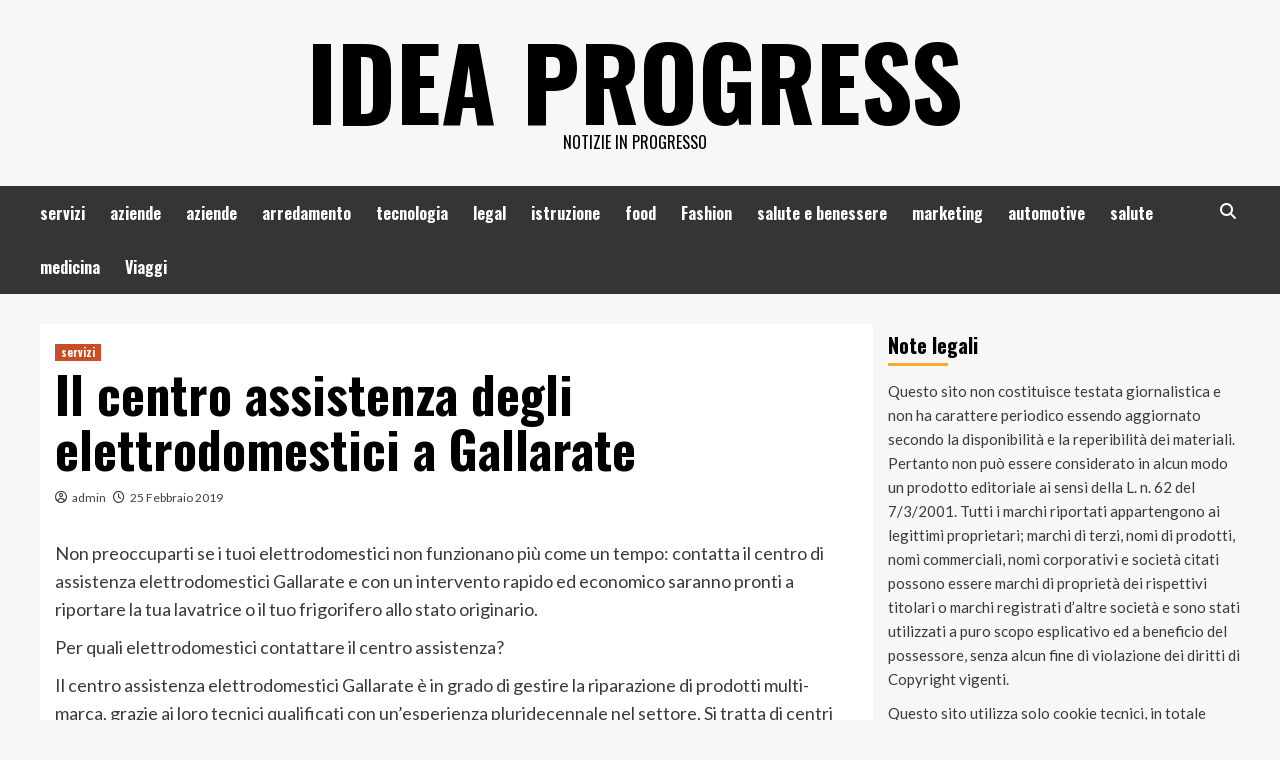

--- FILE ---
content_type: text/html; charset=UTF-8
request_url: https://www.ideaprogress.it/il-centro-assistenza-degli-elettrodomestici-a-gallarate/
body_size: 67717
content:
<!doctype html>
<html dir="ltr" lang="it-IT" prefix="og: https://ogp.me/ns#">
<head>
    <meta charset="UTF-8">
    <meta name="viewport" content="width=device-width, initial-scale=1">
    <link rel="profile" href="https://gmpg.org/xfn/11">

    <title>Il centro assistenza degli elettrodomestici a Gallarate - Idea Progress</title>

		<!-- All in One SEO 4.9.1.1 - aioseo.com -->
	<meta name="description" content="Non preoccuparti se i tuoi elettrodomestici non funzionano più come un tempo: contatta il centro di assistenza elettrodomestici Gallarate e con un intervento rapido ed economico saranno pronti a riportare la tua lavatrice o il tuo frigorifero allo stato originario. Per quali elettrodomestici contattare il centro assistenza? Il centro assistenza elettrodomestici Gallarate è in grado" />
	<meta name="robots" content="max-image-preview:large" />
	<meta name="author" content="admin"/>
	<link rel="canonical" href="https://www.ideaprogress.it/il-centro-assistenza-degli-elettrodomestici-a-gallarate/" />
	<meta name="generator" content="All in One SEO (AIOSEO) 4.9.1.1" />
		<meta property="og:locale" content="it_IT" />
		<meta property="og:site_name" content="Idea Progress - Notizie in progresso" />
		<meta property="og:type" content="article" />
		<meta property="og:title" content="Il centro assistenza degli elettrodomestici a Gallarate - Idea Progress" />
		<meta property="og:description" content="Non preoccuparti se i tuoi elettrodomestici non funzionano più come un tempo: contatta il centro di assistenza elettrodomestici Gallarate e con un intervento rapido ed economico saranno pronti a riportare la tua lavatrice o il tuo frigorifero allo stato originario. Per quali elettrodomestici contattare il centro assistenza? Il centro assistenza elettrodomestici Gallarate è in grado" />
		<meta property="og:url" content="https://www.ideaprogress.it/il-centro-assistenza-degli-elettrodomestici-a-gallarate/" />
		<meta property="article:published_time" content="2019-02-25T09:20:02+00:00" />
		<meta property="article:modified_time" content="2019-03-25T09:20:09+00:00" />
		<meta name="twitter:card" content="summary_large_image" />
		<meta name="twitter:title" content="Il centro assistenza degli elettrodomestici a Gallarate - Idea Progress" />
		<meta name="twitter:description" content="Non preoccuparti se i tuoi elettrodomestici non funzionano più come un tempo: contatta il centro di assistenza elettrodomestici Gallarate e con un intervento rapido ed economico saranno pronti a riportare la tua lavatrice o il tuo frigorifero allo stato originario. Per quali elettrodomestici contattare il centro assistenza? Il centro assistenza elettrodomestici Gallarate è in grado" />
		<script type="application/ld+json" class="aioseo-schema">
			{"@context":"https:\/\/schema.org","@graph":[{"@type":"BlogPosting","@id":"https:\/\/www.ideaprogress.it\/il-centro-assistenza-degli-elettrodomestici-a-gallarate\/#blogposting","name":"Il centro assistenza degli elettrodomestici a Gallarate - Idea Progress","headline":"Il centro assistenza degli elettrodomestici a Gallarate","author":{"@id":"https:\/\/www.ideaprogress.it\/author\/admin\/#author"},"publisher":{"@id":"https:\/\/www.ideaprogress.it\/#organization"},"datePublished":"2019-02-25T10:20:02+01:00","dateModified":"2019-03-25T10:20:09+01:00","inLanguage":"it-IT","mainEntityOfPage":{"@id":"https:\/\/www.ideaprogress.it\/il-centro-assistenza-degli-elettrodomestici-a-gallarate\/#webpage"},"isPartOf":{"@id":"https:\/\/www.ideaprogress.it\/il-centro-assistenza-degli-elettrodomestici-a-gallarate\/#webpage"},"articleSection":"servizi"},{"@type":"BreadcrumbList","@id":"https:\/\/www.ideaprogress.it\/il-centro-assistenza-degli-elettrodomestici-a-gallarate\/#breadcrumblist","itemListElement":[{"@type":"ListItem","@id":"https:\/\/www.ideaprogress.it#listItem","position":1,"name":"Home","item":"https:\/\/www.ideaprogress.it","nextItem":{"@type":"ListItem","@id":"https:\/\/www.ideaprogress.it\/category\/servizi\/#listItem","name":"servizi"}},{"@type":"ListItem","@id":"https:\/\/www.ideaprogress.it\/category\/servizi\/#listItem","position":2,"name":"servizi","item":"https:\/\/www.ideaprogress.it\/category\/servizi\/","nextItem":{"@type":"ListItem","@id":"https:\/\/www.ideaprogress.it\/il-centro-assistenza-degli-elettrodomestici-a-gallarate\/#listItem","name":"Il centro assistenza degli elettrodomestici a Gallarate"},"previousItem":{"@type":"ListItem","@id":"https:\/\/www.ideaprogress.it#listItem","name":"Home"}},{"@type":"ListItem","@id":"https:\/\/www.ideaprogress.it\/il-centro-assistenza-degli-elettrodomestici-a-gallarate\/#listItem","position":3,"name":"Il centro assistenza degli elettrodomestici a Gallarate","previousItem":{"@type":"ListItem","@id":"https:\/\/www.ideaprogress.it\/category\/servizi\/#listItem","name":"servizi"}}]},{"@type":"Organization","@id":"https:\/\/www.ideaprogress.it\/#organization","name":"Idea Progress","description":"Notizie in progresso","url":"https:\/\/www.ideaprogress.it\/"},{"@type":"Person","@id":"https:\/\/www.ideaprogress.it\/author\/admin\/#author","url":"https:\/\/www.ideaprogress.it\/author\/admin\/","name":"admin","image":{"@type":"ImageObject","@id":"https:\/\/www.ideaprogress.it\/il-centro-assistenza-degli-elettrodomestici-a-gallarate\/#authorImage","url":"https:\/\/secure.gravatar.com\/avatar\/7fcadb7d623bdc81895a6c2da4ebd7e6?s=96&d=mm&r=g","width":96,"height":96,"caption":"admin"}},{"@type":"WebPage","@id":"https:\/\/www.ideaprogress.it\/il-centro-assistenza-degli-elettrodomestici-a-gallarate\/#webpage","url":"https:\/\/www.ideaprogress.it\/il-centro-assistenza-degli-elettrodomestici-a-gallarate\/","name":"Il centro assistenza degli elettrodomestici a Gallarate - Idea Progress","description":"Non preoccuparti se i tuoi elettrodomestici non funzionano pi\u00f9 come un tempo: contatta il centro di assistenza elettrodomestici Gallarate e con un intervento rapido ed economico saranno pronti a riportare la tua lavatrice o il tuo frigorifero allo stato originario. Per quali elettrodomestici contattare il centro assistenza? Il centro assistenza elettrodomestici Gallarate \u00e8 in grado","inLanguage":"it-IT","isPartOf":{"@id":"https:\/\/www.ideaprogress.it\/#website"},"breadcrumb":{"@id":"https:\/\/www.ideaprogress.it\/il-centro-assistenza-degli-elettrodomestici-a-gallarate\/#breadcrumblist"},"author":{"@id":"https:\/\/www.ideaprogress.it\/author\/admin\/#author"},"creator":{"@id":"https:\/\/www.ideaprogress.it\/author\/admin\/#author"},"datePublished":"2019-02-25T10:20:02+01:00","dateModified":"2019-03-25T10:20:09+01:00"},{"@type":"WebSite","@id":"https:\/\/www.ideaprogress.it\/#website","url":"https:\/\/www.ideaprogress.it\/","name":"Idea Progress","description":"Notizie in progresso","inLanguage":"it-IT","publisher":{"@id":"https:\/\/www.ideaprogress.it\/#organization"}}]}
		</script>
		<!-- All in One SEO -->

<link rel='dns-prefetch' href='//fonts.googleapis.com' />
<link rel="alternate" type="application/rss+xml" title="Idea Progress &raquo; Feed" href="https://www.ideaprogress.it/feed/" />
<link rel="alternate" type="application/rss+xml" title="Idea Progress &raquo; Feed dei commenti" href="https://www.ideaprogress.it/comments/feed/" />
<script type="text/javascript">
/* <![CDATA[ */
window._wpemojiSettings = {"baseUrl":"https:\/\/s.w.org\/images\/core\/emoji\/14.0.0\/72x72\/","ext":".png","svgUrl":"https:\/\/s.w.org\/images\/core\/emoji\/14.0.0\/svg\/","svgExt":".svg","source":{"concatemoji":"https:\/\/www.ideaprogress.it\/wp-includes\/js\/wp-emoji-release.min.js?ver=6.4.7"}};
/*! This file is auto-generated */
!function(i,n){var o,s,e;function c(e){try{var t={supportTests:e,timestamp:(new Date).valueOf()};sessionStorage.setItem(o,JSON.stringify(t))}catch(e){}}function p(e,t,n){e.clearRect(0,0,e.canvas.width,e.canvas.height),e.fillText(t,0,0);var t=new Uint32Array(e.getImageData(0,0,e.canvas.width,e.canvas.height).data),r=(e.clearRect(0,0,e.canvas.width,e.canvas.height),e.fillText(n,0,0),new Uint32Array(e.getImageData(0,0,e.canvas.width,e.canvas.height).data));return t.every(function(e,t){return e===r[t]})}function u(e,t,n){switch(t){case"flag":return n(e,"\ud83c\udff3\ufe0f\u200d\u26a7\ufe0f","\ud83c\udff3\ufe0f\u200b\u26a7\ufe0f")?!1:!n(e,"\ud83c\uddfa\ud83c\uddf3","\ud83c\uddfa\u200b\ud83c\uddf3")&&!n(e,"\ud83c\udff4\udb40\udc67\udb40\udc62\udb40\udc65\udb40\udc6e\udb40\udc67\udb40\udc7f","\ud83c\udff4\u200b\udb40\udc67\u200b\udb40\udc62\u200b\udb40\udc65\u200b\udb40\udc6e\u200b\udb40\udc67\u200b\udb40\udc7f");case"emoji":return!n(e,"\ud83e\udef1\ud83c\udffb\u200d\ud83e\udef2\ud83c\udfff","\ud83e\udef1\ud83c\udffb\u200b\ud83e\udef2\ud83c\udfff")}return!1}function f(e,t,n){var r="undefined"!=typeof WorkerGlobalScope&&self instanceof WorkerGlobalScope?new OffscreenCanvas(300,150):i.createElement("canvas"),a=r.getContext("2d",{willReadFrequently:!0}),o=(a.textBaseline="top",a.font="600 32px Arial",{});return e.forEach(function(e){o[e]=t(a,e,n)}),o}function t(e){var t=i.createElement("script");t.src=e,t.defer=!0,i.head.appendChild(t)}"undefined"!=typeof Promise&&(o="wpEmojiSettingsSupports",s=["flag","emoji"],n.supports={everything:!0,everythingExceptFlag:!0},e=new Promise(function(e){i.addEventListener("DOMContentLoaded",e,{once:!0})}),new Promise(function(t){var n=function(){try{var e=JSON.parse(sessionStorage.getItem(o));if("object"==typeof e&&"number"==typeof e.timestamp&&(new Date).valueOf()<e.timestamp+604800&&"object"==typeof e.supportTests)return e.supportTests}catch(e){}return null}();if(!n){if("undefined"!=typeof Worker&&"undefined"!=typeof OffscreenCanvas&&"undefined"!=typeof URL&&URL.createObjectURL&&"undefined"!=typeof Blob)try{var e="postMessage("+f.toString()+"("+[JSON.stringify(s),u.toString(),p.toString()].join(",")+"));",r=new Blob([e],{type:"text/javascript"}),a=new Worker(URL.createObjectURL(r),{name:"wpTestEmojiSupports"});return void(a.onmessage=function(e){c(n=e.data),a.terminate(),t(n)})}catch(e){}c(n=f(s,u,p))}t(n)}).then(function(e){for(var t in e)n.supports[t]=e[t],n.supports.everything=n.supports.everything&&n.supports[t],"flag"!==t&&(n.supports.everythingExceptFlag=n.supports.everythingExceptFlag&&n.supports[t]);n.supports.everythingExceptFlag=n.supports.everythingExceptFlag&&!n.supports.flag,n.DOMReady=!1,n.readyCallback=function(){n.DOMReady=!0}}).then(function(){return e}).then(function(){var e;n.supports.everything||(n.readyCallback(),(e=n.source||{}).concatemoji?t(e.concatemoji):e.wpemoji&&e.twemoji&&(t(e.twemoji),t(e.wpemoji)))}))}((window,document),window._wpemojiSettings);
/* ]]> */
</script>
<style id='wp-emoji-styles-inline-css' type='text/css'>

	img.wp-smiley, img.emoji {
		display: inline !important;
		border: none !important;
		box-shadow: none !important;
		height: 1em !important;
		width: 1em !important;
		margin: 0 0.07em !important;
		vertical-align: -0.1em !important;
		background: none !important;
		padding: 0 !important;
	}
</style>
<link rel='stylesheet' id='wp-block-library-css' href='https://www.ideaprogress.it/wp-includes/css/dist/block-library/style.min.css?ver=6.4.7' type='text/css' media='all' />
<link rel='stylesheet' id='aioseo/css/src/vue/standalone/blocks/table-of-contents/global.scss-css' href='https://www.ideaprogress.it/wp-content/plugins/all-in-one-seo-pack/dist/Lite/assets/css/table-of-contents/global.e90f6d47.css?ver=4.9.1.1' type='text/css' media='all' />
<style id='classic-theme-styles-inline-css' type='text/css'>
/*! This file is auto-generated */
.wp-block-button__link{color:#fff;background-color:#32373c;border-radius:9999px;box-shadow:none;text-decoration:none;padding:calc(.667em + 2px) calc(1.333em + 2px);font-size:1.125em}.wp-block-file__button{background:#32373c;color:#fff;text-decoration:none}
</style>
<style id='global-styles-inline-css' type='text/css'>
body{--wp--preset--color--black: #000000;--wp--preset--color--cyan-bluish-gray: #abb8c3;--wp--preset--color--white: #ffffff;--wp--preset--color--pale-pink: #f78da7;--wp--preset--color--vivid-red: #cf2e2e;--wp--preset--color--luminous-vivid-orange: #ff6900;--wp--preset--color--luminous-vivid-amber: #fcb900;--wp--preset--color--light-green-cyan: #7bdcb5;--wp--preset--color--vivid-green-cyan: #00d084;--wp--preset--color--pale-cyan-blue: #8ed1fc;--wp--preset--color--vivid-cyan-blue: #0693e3;--wp--preset--color--vivid-purple: #9b51e0;--wp--preset--gradient--vivid-cyan-blue-to-vivid-purple: linear-gradient(135deg,rgba(6,147,227,1) 0%,rgb(155,81,224) 100%);--wp--preset--gradient--light-green-cyan-to-vivid-green-cyan: linear-gradient(135deg,rgb(122,220,180) 0%,rgb(0,208,130) 100%);--wp--preset--gradient--luminous-vivid-amber-to-luminous-vivid-orange: linear-gradient(135deg,rgba(252,185,0,1) 0%,rgba(255,105,0,1) 100%);--wp--preset--gradient--luminous-vivid-orange-to-vivid-red: linear-gradient(135deg,rgba(255,105,0,1) 0%,rgb(207,46,46) 100%);--wp--preset--gradient--very-light-gray-to-cyan-bluish-gray: linear-gradient(135deg,rgb(238,238,238) 0%,rgb(169,184,195) 100%);--wp--preset--gradient--cool-to-warm-spectrum: linear-gradient(135deg,rgb(74,234,220) 0%,rgb(151,120,209) 20%,rgb(207,42,186) 40%,rgb(238,44,130) 60%,rgb(251,105,98) 80%,rgb(254,248,76) 100%);--wp--preset--gradient--blush-light-purple: linear-gradient(135deg,rgb(255,206,236) 0%,rgb(152,150,240) 100%);--wp--preset--gradient--blush-bordeaux: linear-gradient(135deg,rgb(254,205,165) 0%,rgb(254,45,45) 50%,rgb(107,0,62) 100%);--wp--preset--gradient--luminous-dusk: linear-gradient(135deg,rgb(255,203,112) 0%,rgb(199,81,192) 50%,rgb(65,88,208) 100%);--wp--preset--gradient--pale-ocean: linear-gradient(135deg,rgb(255,245,203) 0%,rgb(182,227,212) 50%,rgb(51,167,181) 100%);--wp--preset--gradient--electric-grass: linear-gradient(135deg,rgb(202,248,128) 0%,rgb(113,206,126) 100%);--wp--preset--gradient--midnight: linear-gradient(135deg,rgb(2,3,129) 0%,rgb(40,116,252) 100%);--wp--preset--font-size--small: 13px;--wp--preset--font-size--medium: 20px;--wp--preset--font-size--large: 36px;--wp--preset--font-size--x-large: 42px;--wp--preset--spacing--20: 0.44rem;--wp--preset--spacing--30: 0.67rem;--wp--preset--spacing--40: 1rem;--wp--preset--spacing--50: 1.5rem;--wp--preset--spacing--60: 2.25rem;--wp--preset--spacing--70: 3.38rem;--wp--preset--spacing--80: 5.06rem;--wp--preset--shadow--natural: 6px 6px 9px rgba(0, 0, 0, 0.2);--wp--preset--shadow--deep: 12px 12px 50px rgba(0, 0, 0, 0.4);--wp--preset--shadow--sharp: 6px 6px 0px rgba(0, 0, 0, 0.2);--wp--preset--shadow--outlined: 6px 6px 0px -3px rgba(255, 255, 255, 1), 6px 6px rgba(0, 0, 0, 1);--wp--preset--shadow--crisp: 6px 6px 0px rgba(0, 0, 0, 1);}:where(.is-layout-flex){gap: 0.5em;}:where(.is-layout-grid){gap: 0.5em;}body .is-layout-flow > .alignleft{float: left;margin-inline-start: 0;margin-inline-end: 2em;}body .is-layout-flow > .alignright{float: right;margin-inline-start: 2em;margin-inline-end: 0;}body .is-layout-flow > .aligncenter{margin-left: auto !important;margin-right: auto !important;}body .is-layout-constrained > .alignleft{float: left;margin-inline-start: 0;margin-inline-end: 2em;}body .is-layout-constrained > .alignright{float: right;margin-inline-start: 2em;margin-inline-end: 0;}body .is-layout-constrained > .aligncenter{margin-left: auto !important;margin-right: auto !important;}body .is-layout-constrained > :where(:not(.alignleft):not(.alignright):not(.alignfull)){max-width: var(--wp--style--global--content-size);margin-left: auto !important;margin-right: auto !important;}body .is-layout-constrained > .alignwide{max-width: var(--wp--style--global--wide-size);}body .is-layout-flex{display: flex;}body .is-layout-flex{flex-wrap: wrap;align-items: center;}body .is-layout-flex > *{margin: 0;}body .is-layout-grid{display: grid;}body .is-layout-grid > *{margin: 0;}:where(.wp-block-columns.is-layout-flex){gap: 2em;}:where(.wp-block-columns.is-layout-grid){gap: 2em;}:where(.wp-block-post-template.is-layout-flex){gap: 1.25em;}:where(.wp-block-post-template.is-layout-grid){gap: 1.25em;}.has-black-color{color: var(--wp--preset--color--black) !important;}.has-cyan-bluish-gray-color{color: var(--wp--preset--color--cyan-bluish-gray) !important;}.has-white-color{color: var(--wp--preset--color--white) !important;}.has-pale-pink-color{color: var(--wp--preset--color--pale-pink) !important;}.has-vivid-red-color{color: var(--wp--preset--color--vivid-red) !important;}.has-luminous-vivid-orange-color{color: var(--wp--preset--color--luminous-vivid-orange) !important;}.has-luminous-vivid-amber-color{color: var(--wp--preset--color--luminous-vivid-amber) !important;}.has-light-green-cyan-color{color: var(--wp--preset--color--light-green-cyan) !important;}.has-vivid-green-cyan-color{color: var(--wp--preset--color--vivid-green-cyan) !important;}.has-pale-cyan-blue-color{color: var(--wp--preset--color--pale-cyan-blue) !important;}.has-vivid-cyan-blue-color{color: var(--wp--preset--color--vivid-cyan-blue) !important;}.has-vivid-purple-color{color: var(--wp--preset--color--vivid-purple) !important;}.has-black-background-color{background-color: var(--wp--preset--color--black) !important;}.has-cyan-bluish-gray-background-color{background-color: var(--wp--preset--color--cyan-bluish-gray) !important;}.has-white-background-color{background-color: var(--wp--preset--color--white) !important;}.has-pale-pink-background-color{background-color: var(--wp--preset--color--pale-pink) !important;}.has-vivid-red-background-color{background-color: var(--wp--preset--color--vivid-red) !important;}.has-luminous-vivid-orange-background-color{background-color: var(--wp--preset--color--luminous-vivid-orange) !important;}.has-luminous-vivid-amber-background-color{background-color: var(--wp--preset--color--luminous-vivid-amber) !important;}.has-light-green-cyan-background-color{background-color: var(--wp--preset--color--light-green-cyan) !important;}.has-vivid-green-cyan-background-color{background-color: var(--wp--preset--color--vivid-green-cyan) !important;}.has-pale-cyan-blue-background-color{background-color: var(--wp--preset--color--pale-cyan-blue) !important;}.has-vivid-cyan-blue-background-color{background-color: var(--wp--preset--color--vivid-cyan-blue) !important;}.has-vivid-purple-background-color{background-color: var(--wp--preset--color--vivid-purple) !important;}.has-black-border-color{border-color: var(--wp--preset--color--black) !important;}.has-cyan-bluish-gray-border-color{border-color: var(--wp--preset--color--cyan-bluish-gray) !important;}.has-white-border-color{border-color: var(--wp--preset--color--white) !important;}.has-pale-pink-border-color{border-color: var(--wp--preset--color--pale-pink) !important;}.has-vivid-red-border-color{border-color: var(--wp--preset--color--vivid-red) !important;}.has-luminous-vivid-orange-border-color{border-color: var(--wp--preset--color--luminous-vivid-orange) !important;}.has-luminous-vivid-amber-border-color{border-color: var(--wp--preset--color--luminous-vivid-amber) !important;}.has-light-green-cyan-border-color{border-color: var(--wp--preset--color--light-green-cyan) !important;}.has-vivid-green-cyan-border-color{border-color: var(--wp--preset--color--vivid-green-cyan) !important;}.has-pale-cyan-blue-border-color{border-color: var(--wp--preset--color--pale-cyan-blue) !important;}.has-vivid-cyan-blue-border-color{border-color: var(--wp--preset--color--vivid-cyan-blue) !important;}.has-vivid-purple-border-color{border-color: var(--wp--preset--color--vivid-purple) !important;}.has-vivid-cyan-blue-to-vivid-purple-gradient-background{background: var(--wp--preset--gradient--vivid-cyan-blue-to-vivid-purple) !important;}.has-light-green-cyan-to-vivid-green-cyan-gradient-background{background: var(--wp--preset--gradient--light-green-cyan-to-vivid-green-cyan) !important;}.has-luminous-vivid-amber-to-luminous-vivid-orange-gradient-background{background: var(--wp--preset--gradient--luminous-vivid-amber-to-luminous-vivid-orange) !important;}.has-luminous-vivid-orange-to-vivid-red-gradient-background{background: var(--wp--preset--gradient--luminous-vivid-orange-to-vivid-red) !important;}.has-very-light-gray-to-cyan-bluish-gray-gradient-background{background: var(--wp--preset--gradient--very-light-gray-to-cyan-bluish-gray) !important;}.has-cool-to-warm-spectrum-gradient-background{background: var(--wp--preset--gradient--cool-to-warm-spectrum) !important;}.has-blush-light-purple-gradient-background{background: var(--wp--preset--gradient--blush-light-purple) !important;}.has-blush-bordeaux-gradient-background{background: var(--wp--preset--gradient--blush-bordeaux) !important;}.has-luminous-dusk-gradient-background{background: var(--wp--preset--gradient--luminous-dusk) !important;}.has-pale-ocean-gradient-background{background: var(--wp--preset--gradient--pale-ocean) !important;}.has-electric-grass-gradient-background{background: var(--wp--preset--gradient--electric-grass) !important;}.has-midnight-gradient-background{background: var(--wp--preset--gradient--midnight) !important;}.has-small-font-size{font-size: var(--wp--preset--font-size--small) !important;}.has-medium-font-size{font-size: var(--wp--preset--font-size--medium) !important;}.has-large-font-size{font-size: var(--wp--preset--font-size--large) !important;}.has-x-large-font-size{font-size: var(--wp--preset--font-size--x-large) !important;}
.wp-block-navigation a:where(:not(.wp-element-button)){color: inherit;}
:where(.wp-block-post-template.is-layout-flex){gap: 1.25em;}:where(.wp-block-post-template.is-layout-grid){gap: 1.25em;}
:where(.wp-block-columns.is-layout-flex){gap: 2em;}:where(.wp-block-columns.is-layout-grid){gap: 2em;}
.wp-block-pullquote{font-size: 1.5em;line-height: 1.6;}
</style>
<link rel='stylesheet' id='cmplz-general-css' href='https://www.ideaprogress.it/wp-content/plugins/complianz-gdpr/assets/css/cookieblocker.min.css?ver=1765447326' type='text/css' media='all' />
<link rel='stylesheet' id='hardnews-google-fonts-css' href='https://fonts.googleapis.com/css?family=Oswald:300,400,700' type='text/css' media='all' />
<link rel='stylesheet' id='bootstrap-css' href='https://www.ideaprogress.it/wp-content/themes/covernews/assets/bootstrap/css/bootstrap.min.css?ver=6.4.7' type='text/css' media='all' />
<link rel='stylesheet' id='covernews-style-css' href='https://www.ideaprogress.it/wp-content/themes/covernews/style.css?ver=6.4.7' type='text/css' media='all' />
<link rel='stylesheet' id='hardnews-css' href='https://www.ideaprogress.it/wp-content/themes/hardnews/style.css?ver=2.0.0' type='text/css' media='all' />
<link rel='stylesheet' id='covernews-icons-css' href='https://www.ideaprogress.it/wp-content/themes/covernews/assets/covernews-icons/style.css?ver=6.4.7' type='text/css' media='all' />
<link rel='stylesheet' id='covernews-google-fonts-css' href='https://fonts.googleapis.com/css?family=Source%20Sans%20Pro:400,700|Lato:400,700&#038;subset=latin,latin-ext' type='text/css' media='all' />
<script type="text/javascript" src="https://www.ideaprogress.it/wp-includes/js/jquery/jquery.min.js?ver=3.7.1" id="jquery-core-js"></script>
<script type="text/javascript" src="https://www.ideaprogress.it/wp-includes/js/jquery/jquery-migrate.min.js?ver=3.4.1" id="jquery-migrate-js"></script>
<link rel="https://api.w.org/" href="https://www.ideaprogress.it/wp-json/" /><link rel="alternate" type="application/json" href="https://www.ideaprogress.it/wp-json/wp/v2/posts/172" /><link rel="EditURI" type="application/rsd+xml" title="RSD" href="https://www.ideaprogress.it/xmlrpc.php?rsd" />
<meta name="generator" content="WordPress 6.4.7" />
<link rel='shortlink' href='https://www.ideaprogress.it/?p=172' />
<link rel="alternate" type="application/json+oembed" href="https://www.ideaprogress.it/wp-json/oembed/1.0/embed?url=https%3A%2F%2Fwww.ideaprogress.it%2Fil-centro-assistenza-degli-elettrodomestici-a-gallarate%2F" />
<link rel="alternate" type="text/xml+oembed" href="https://www.ideaprogress.it/wp-json/oembed/1.0/embed?url=https%3A%2F%2Fwww.ideaprogress.it%2Fil-centro-assistenza-degli-elettrodomestici-a-gallarate%2F&#038;format=xml" />
        <style type="text/css">
                        .site-title a,
            .site-header .site-branding .site-title a:visited,
            .site-header .site-branding .site-title a:hover,
            .site-description {
                color: #000000;
            }

            .site-branding .site-title {
                font-size: 48px;
            }

            @media only screen and (max-width: 640px) {
                .header-layout-3 .site-header .site-branding .site-title,
                .site-branding .site-title {
                    font-size: 60px;

                }
              }   

           @media only screen and (max-width: 375px) {
               .header-layout-3 .site-header .site-branding .site-title,
               .site-branding .site-title {
                        font-size: 50px;

                    }
                }
                
                    @media (min-width: 768px){
            .elementor-default .elementor-section.elementor-section-full_width > .elementor-container,
            .elementor-page .elementor-section.elementor-section-full_width > .elementor-container,
            .elementor-default .elementor-section.elementor-section-boxed > .elementor-container,
            .elementor-page .elementor-section.elementor-section-boxed > .elementor-container {
                max-width: 730px;
            }
        }
        @media (min-width: 992px){
            .elementor-default .elementor-section.elementor-section-full_width > .elementor-container,
            .elementor-page .elementor-section.elementor-section-full_width > .elementor-container,
            .elementor-default .elementor-section.elementor-section-boxed > .elementor-container,
            .elementor-page .elementor-section.elementor-section-boxed > .elementor-container {
                max-width: 950px;
            }
        }
        @media only screen and (min-width: 1401px){
            .elementor-default .elementor-section.elementor-section-full_width > .elementor-container,
            .elementor-page .elementor-section.elementor-section-full_width > .elementor-container,
            .elementor-default .elementor-section.elementor-section-boxed > .elementor-container,
            .elementor-page .elementor-section.elementor-section-boxed > .elementor-container {
                max-width: 1180px;
            }
        }
        @media only screen and (min-width: 1200px) and (max-width: 1400px){
            .elementor-default .elementor-section.elementor-section-full_width > .elementor-container,
            .elementor-page .elementor-section.elementor-section-full_width > .elementor-container,
            .elementor-default .elementor-section.elementor-section-boxed > .elementor-container,
            .elementor-page .elementor-section.elementor-section-boxed > .elementor-container {
                max-width: 1160px;
            }
        }
        @media (min-width: 1680px){            
            .elementor-default .elementor-section.elementor-section-full_width > .elementor-container,
            .elementor-page .elementor-section.elementor-section-full_width > .elementor-container,
            .elementor-default .elementor-section.elementor-section-boxed > .elementor-container,
            .elementor-page .elementor-section.elementor-section-boxed > .elementor-container {
                max-width: 1580px;
            }
        }
        
        .align-content-left .elementor-section-stretched,
        .align-content-right .elementor-section-stretched {
            max-width: 100%;
            left: 0 !important;
        }


        </style>
        </head>

<body data-rsssl=1 class="post-template-default single single-post postid-172 single-format-standard wp-embed-responsive default-content-layout scrollup-sticky-header aft-sticky-header aft-sticky-sidebar default aft-main-banner-slider-editors-picks-trending single-content-mode-default header-image-default align-content-left aft-and">

    <div id="af-preloader">
        <div id="loader-wrapper">
            <div id="loader"></div>
        </div>
    </div>

<div id="page" class="site">
    <a class="skip-link screen-reader-text" href="#content">Vai al contenuto</a>

<div class="header-layout-3">
<header id="masthead" class="site-header">
        <div class="masthead-banner " data-background="">
        <div class="container">
            <div class="row">
                <div class="col-md-12">
                    <div class="site-branding">
                                                    <p class="site-title font-family-1">
                                <a href="https://www.ideaprogress.it/"
                                   rel="home">Idea Progress</a>
                            </p>
                        
                                                    <p class="site-description">Notizie in progresso</p>
                                            </div>
                </div>
                <div class="col-md-12">
                                    </div>
            </div>
        </div>
    </div>
    <nav id="site-navigation" class="main-navigation">
        <div class="container">
            <div class="row">
                <div class="kol-12">
                    <div class="navigation-container">



                        <span class="toggle-menu" aria-controls="primary-menu" aria-expanded="false">
                                <span class="screen-reader-text">Menu principale</span>
                                 <i class="ham"></i>
                        </span>
                        <span class="af-mobile-site-title-wrap">
                                                        <p class="site-title font-family-1">
                                <a href="https://www.ideaprogress.it/"
                                   rel="home">Idea Progress</a>
                            </p>
                        </span>
                        <div class="menu main-menu"><ul id="primary-menu" class="menu"><li id="menu-item-70" class="menu-item menu-item-type-taxonomy menu-item-object-category current-post-ancestor current-menu-parent current-post-parent menu-item-70"><a href="https://www.ideaprogress.it/category/servizi/">servizi</a></li>
<li id="menu-item-71" class="menu-item menu-item-type-taxonomy menu-item-object-category menu-item-71"><a href="https://www.ideaprogress.it/category/aziende/">aziende</a></li>
<li id="menu-item-72" class="menu-item menu-item-type-taxonomy menu-item-object-category menu-item-72"><a href="https://www.ideaprogress.it/category/aziende/">aziende</a></li>
<li id="menu-item-73" class="menu-item menu-item-type-taxonomy menu-item-object-category menu-item-73"><a href="https://www.ideaprogress.it/category/arredamento/">arredamento</a></li>
<li id="menu-item-74" class="menu-item menu-item-type-taxonomy menu-item-object-category menu-item-74"><a href="https://www.ideaprogress.it/category/tecnologia/">tecnologia</a></li>
<li id="menu-item-75" class="menu-item menu-item-type-taxonomy menu-item-object-category menu-item-75"><a href="https://www.ideaprogress.it/category/legalita/">legal</a></li>
<li id="menu-item-76" class="menu-item menu-item-type-taxonomy menu-item-object-category menu-item-76"><a href="https://www.ideaprogress.it/category/istruzione/">istruzione</a></li>
<li id="menu-item-77" class="menu-item menu-item-type-taxonomy menu-item-object-category menu-item-77"><a href="https://www.ideaprogress.it/category/food/">food</a></li>
<li id="menu-item-78" class="menu-item menu-item-type-custom menu-item-object-custom menu-item-78"><a href="#">Fashion</a></li>
<li id="menu-item-501" class="menu-item menu-item-type-taxonomy menu-item-object-category menu-item-501"><a href="https://www.ideaprogress.it/category/salute-e-benessere/">salute e benessere</a></li>
<li id="menu-item-502" class="menu-item menu-item-type-taxonomy menu-item-object-category menu-item-502"><a href="https://www.ideaprogress.it/category/marketing/">marketing</a></li>
<li id="menu-item-503" class="menu-item menu-item-type-taxonomy menu-item-object-category menu-item-503"><a href="https://www.ideaprogress.it/category/automotive/">automotive</a></li>
<li id="menu-item-504" class="menu-item menu-item-type-taxonomy menu-item-object-category menu-item-504"><a href="https://www.ideaprogress.it/category/salute/">salute</a></li>
<li id="menu-item-505" class="menu-item menu-item-type-taxonomy menu-item-object-category menu-item-505"><a href="https://www.ideaprogress.it/category/medicina/">medicina</a></li>
<li id="menu-item-578" class="menu-item menu-item-type-taxonomy menu-item-object-category menu-item-578"><a href="https://www.ideaprogress.it/category/viaggi/">Viaggi</a></li>
</ul></div>
                        <div class="cart-search">

                            <div class="af-search-wrap">
                                <div class="search-overlay">
                                    <a href="#" title="Search" class="search-icon">
                                        <i class="fa fa-search"></i>
                                    </a>
                                    <div class="af-search-form">
                                        <form role="search" method="get" class="search-form" action="https://www.ideaprogress.it/">
				<label>
					<span class="screen-reader-text">Ricerca per:</span>
					<input type="search" class="search-field" placeholder="Cerca &hellip;" value="" name="s" />
				</label>
				<input type="submit" class="search-submit" value="Cerca" />
			</form>                                    </div>
                                </div>
                            </div>
                        </div>


                    </div>
                </div>
            </div>
        </div>
    </nav>
</header>


</div>



    <div id="content" class="container">
        <div class="section-block-upper row">
                <div id="primary" class="content-area">
                    <main id="main" class="site-main">

                                                    <article id="post-172" class="af-single-article post-172 post type-post status-publish format-standard hentry category-servizi">
                                <div class="entry-content-wrap">
                                    <header class="entry-header">

    <div class="header-details-wrapper">
        <div class="entry-header-details">
                            <div class="figure-categories figure-categories-bg">
                                        <ul class="cat-links"><li class="meta-category">
                             <a class="covernews-categories category-color-1" href="https://www.ideaprogress.it/category/servizi/" alt="View all posts in servizi"> 
                                 servizi
                             </a>
                        </li></ul>                </div>
                        <h1 class="entry-title">Il centro assistenza degli elettrodomestici a Gallarate</h1>
            
                
        <span class="author-links">
           
                            
                <span class="item-metadata posts-author">
                <i class="far fa-user-circle"></i>
                                <a href="https://www.ideaprogress.it/author/admin/">
                    admin                </a>
                       </span>
                         <span class="item-metadata posts-date">
    <i class="far fa-clock"></i>
    <a href="https://www.ideaprogress.it/2019/02/"> 
        25 Febbraio 2019        </a>
</span>
                </span>
                        

                    </div>
    </div>

        <div class="aft-post-thumbnail-wrapper">    
            </div>
    </header><!-- .entry-header -->                                    

    <div class="entry-content">
        <p>Non preoccuparti se i tuoi elettrodomestici non funzionano più come un tempo: contatta il centro di assistenza elettrodomestici Gallarate e con un intervento rapido ed economico saranno pronti a riportare la tua lavatrice o il tuo frigorifero allo stato originario.</p>
<p>Per quali elettrodomestici contattare il centro assistenza?</p>
<p>Il centro assistenza elettrodomestici Gallarate è in grado di gestire la riparazione di prodotti multi-marca, grazie ai loro tecnici qualificati con un’esperienza pluridecennale nel settore. Si tratta di centri autorizzati e convenzionati con le migliori aziende sul mercato, come Hotpoint Ariston, Indesit, Whirpool, Ignis, Scholtes, Bauknecht e Kitchenaid; ed ovviamente sono in grado di poter gestire anche la riparazione di prodotti di brand minori. Avrete a disposizione un servizio personalizzato per l’assistenza, la vendita e la manutenzione per frigoriferi, lavastoviglie, lavatrici, asciugatrici, forni, piani cottura, microonde, cappe, condizionatori, e dei piccoli elettrodomestici per la cucina e per la casa, anche fuori garanzia.</p>
<p>Come si svolgono gli interventi del centro <a href="http://www.assistenza-elettrodomestici-varese.com/riparazione-assistenza-elettrodomestici-gallarate/">assistenza elettrodomestici Gallarate</a>?</p>
<p>L’intervento può essere facilmente programmato contattando l’assistenza telefonicamente, o compilando il format apposito nel sito aziendale. Con un ottimo rapporto qualità/prezzo, gli interventi di riparazione avverranno nel minor tempo possibile, con l’arrivo di un tecnico in giornata al proprio domicilio. Grazie alla tecnologia, la azienda è accessoriata con vetture e materiali all’avanguardia che permettono ai tecnici di operare direttamente in loco, in modo che il cliente possa stare comodamente a casa durante l’operazione di assistenza. Solo in alcuni casi, ci sarà bisogno di un sopralluogo iniziale per valutare se è il caso di effettuare la prima uscita dell’elettrodomestico.</p>
<p>&nbsp;</p>
<p>Affidate sempre i vostri elettrodomestici a ditte specializzate, che possano garantirvi interventi efficaci, in grado di preservare i vostri prodotti per la casa, e di assicurane la durata nel tempo. Il centro di assistenza e manutenzione ed elettrodomestici è a vostra completa disposizione per ogni informazione.</p>
                    <div class="post-item-metadata entry-meta">
                            </div>
               
        
	<nav class="navigation post-navigation" aria-label="Continue Reading">
		<h2 class="screen-reader-text">Continue Reading</h2>
		<div class="nav-links"><div class="nav-previous"><a href="https://www.ideaprogress.it/ipertech-il-configuratore-offerte-ideale/" rel="prev"><span class="em-post-navigation">Previous</span> Ipertech: il configuratore offerte ideale</a></div><div class="nav-next"><a href="https://www.ideaprogress.it/chiusi-fuori-di-casa-rivolgetevi-ad-un-fabbro/" rel="next"><span class="em-post-navigation">Next</span> Chiusi fuori di casa? Rivolgetevi ad un fabbro</a></div></div>
	</nav>            </div><!-- .entry-content -->


                                </div>
                                
<div class="promotionspace enable-promotionspace">
    <div class="em-reated-posts  col-ten">
        <div class="row">
                                <h3 class="related-title">
                        More Stories                    </h3>
                                <div class="row">
                                            <div class="col-sm-4 latest-posts-grid" data-mh="latest-posts-grid">
                            <div class="spotlight-post">
                                <figure class="categorised-article inside-img">
                                    <div class="categorised-article-wrapper">
                                        <div class="data-bg-hover data-bg-categorised read-bg-img">
                                            <a href="https://www.ideaprogress.it/escargo-innovazione-e-qualita-nel-servizio-di-car-wrapping/">
                                                <img width="300" height="200" src="https://www.ideaprogress.it/wp-content/uploads/2025/12/2149593856-300x200.jpg" class="attachment-medium size-medium wp-post-image" alt="" decoding="async" srcset="https://www.ideaprogress.it/wp-content/uploads/2025/12/2149593856-300x200.jpg 300w, https://www.ideaprogress.it/wp-content/uploads/2025/12/2149593856-768x512.jpg 768w, https://www.ideaprogress.it/wp-content/uploads/2025/12/2149593856.jpg 1000w" sizes="(max-width: 300px) 100vw, 300px" />                                            </a>
                                        </div>
                                    </div>
                                                                        <div class="figure-categories figure-categories-bg">

                                        <ul class="cat-links"><li class="meta-category">
                             <a class="covernews-categories category-color-1" href="https://www.ideaprogress.it/category/servizi/" alt="View all posts in servizi"> 
                                 servizi
                             </a>
                        </li></ul>                                    </div>
                                </figure>

                                <figcaption>

                                    <h3 class="article-title article-title-1">
                                        <a href="https://www.ideaprogress.it/escargo-innovazione-e-qualita-nel-servizio-di-car-wrapping/">
                                            Escargo: Innovazione e Qualità nel Servizio di Car Wrapping                                        </a>
                                    </h3>
                                    <div class="grid-item-metadata">
                                        
        <span class="author-links">
           
                            
                <span class="item-metadata posts-author">
                <i class="far fa-user-circle"></i>
                                <a href="https://www.ideaprogress.it/author/admin/">
                    admin                </a>
                       </span>
                         <span class="item-metadata posts-date">
    <i class="far fa-clock"></i>
    <a href="https://www.ideaprogress.it/2025/12/"> 
        19 Dicembre 2025        </a>
</span>
                </span>
                                            </div>
                                </figcaption>
                            </div>
                        </div>
                                            <div class="col-sm-4 latest-posts-grid" data-mh="latest-posts-grid">
                            <div class="spotlight-post">
                                <figure class="categorised-article inside-img">
                                    <div class="categorised-article-wrapper">
                                        <div class="data-bg-hover data-bg-categorised read-bg-img">
                                            <a href="https://www.ideaprogress.it/trasporti-per-lindustria-siderurgica-efficienza-e-sicurezza-garantite-da-professionisti-del-settore/">
                                                                                            </a>
                                        </div>
                                    </div>
                                                                        <div class="figure-categories figure-categories-bg">

                                        <ul class="cat-links"><li class="meta-category">
                             <a class="covernews-categories category-color-1" href="https://www.ideaprogress.it/category/servizi/" alt="View all posts in servizi"> 
                                 servizi
                             </a>
                        </li></ul>                                    </div>
                                </figure>

                                <figcaption>

                                    <h3 class="article-title article-title-1">
                                        <a href="https://www.ideaprogress.it/trasporti-per-lindustria-siderurgica-efficienza-e-sicurezza-garantite-da-professionisti-del-settore/">
                                            Trasporti per l’industria siderurgica: efficienza e sicurezza garantite da professionisti del settore                                        </a>
                                    </h3>
                                    <div class="grid-item-metadata">
                                        
        <span class="author-links">
           
                            
                <span class="item-metadata posts-author">
                <i class="far fa-user-circle"></i>
                                <a href="https://www.ideaprogress.it/author/editor/">
                    editor                </a>
                       </span>
                         <span class="item-metadata posts-date">
    <i class="far fa-clock"></i>
    <a href="https://www.ideaprogress.it/2025/10/"> 
        24 Ottobre 2025        </a>
</span>
                </span>
                                            </div>
                                </figcaption>
                            </div>
                        </div>
                                            <div class="col-sm-4 latest-posts-grid" data-mh="latest-posts-grid">
                            <div class="spotlight-post">
                                <figure class="categorised-article inside-img">
                                    <div class="categorised-article-wrapper">
                                        <div class="data-bg-hover data-bg-categorised read-bg-img">
                                            <a href="https://www.ideaprogress.it/superfici-perfette-perche-affidarsi-a-professionisti-per-lelettrolucidatura/">
                                                                                            </a>
                                        </div>
                                    </div>
                                                                        <div class="figure-categories figure-categories-bg">

                                        <ul class="cat-links"><li class="meta-category">
                             <a class="covernews-categories category-color-1" href="https://www.ideaprogress.it/category/servizi/" alt="View all posts in servizi"> 
                                 servizi
                             </a>
                        </li></ul>                                    </div>
                                </figure>

                                <figcaption>

                                    <h3 class="article-title article-title-1">
                                        <a href="https://www.ideaprogress.it/superfici-perfette-perche-affidarsi-a-professionisti-per-lelettrolucidatura/">
                                            Superfici Perfette: perché affidarsi a professionisti per l’elettrolucidatura                                        </a>
                                    </h3>
                                    <div class="grid-item-metadata">
                                        
        <span class="author-links">
           
                            
                <span class="item-metadata posts-author">
                <i class="far fa-user-circle"></i>
                                <a href="https://www.ideaprogress.it/author/editor/">
                    editor                </a>
                       </span>
                         <span class="item-metadata posts-date">
    <i class="far fa-clock"></i>
    <a href="https://www.ideaprogress.it/2025/09/"> 
        26 Settembre 2025        </a>
</span>
                </span>
                                            </div>
                                </figcaption>
                            </div>
                        </div>
                                    </div>
            
        </div>
    </div>
</div>
                                                            </article>
                        
                    </main><!-- #main -->
                </div><!-- #primary -->
                                <aside id="secondary" class="widget-area sidebar-sticky-top">
	<div id="text-2" class="widget covernews-widget widget_text"><h2 class="widget-title widget-title-1"><span>Note legali</span></h2>			<div class="textwidget"><p>Questo sito non costituisce testata giornalistica e non ha carattere periodico essendo aggiornato secondo la disponibilità e la reperibilità dei materiali. Pertanto non può essere considerato in alcun modo un prodotto editoriale ai sensi della L. n. 62 del 7/3/2001. Tutti i marchi riportati appartengono ai legittimi proprietari; marchi di terzi, nomi di prodotti, nomi commerciali, nomi corporativi e società citati possono essere marchi di proprietà dei rispettivi titolari o marchi registrati d’altre società e sono stati utilizzati a puro scopo esplicativo ed a beneficio del possessore, senza alcun fine di violazione dei diritti di Copyright vigenti.</p>
<p>Questo sito utilizza solo cookie tecnici, in totale rispetto della normativa europea. Maggiori dettagli alla pagina: <a href="https://www.ideaprogress.it/privacy">PRIVACY</a></p>
</div>
		</div></aside><!-- #secondary -->
            </div>


</div>

<div class="af-main-banner-latest-posts grid-layout">
    <div class="container">
        <div class="row">
        <div class="widget-title-section">
                                    <h4 class="widget-title header-after1">
                        <span class="header-after">                            
                            You may have missed                            </span>
                    </h4>
                
        </div>
            <div class="row">
                                <div class="col-sm-15 latest-posts-grid" data-mh="latest-posts-grid">
                        <div class="spotlight-post">
                            <figure class="categorised-article inside-img">
                                <div class="categorised-article-wrapper">
                                    <div class="data-bg-hover data-bg-categorised read-bg-img">
                                        <a href="https://www.ideaprogress.it/parodontologia-roma-cura-delle-gengive-e-sorriso-sano/">
                                            <img width="300" height="164" src="https://www.ideaprogress.it/wp-content/uploads/2026/01/featured-image-1768693578745-300x164.png" class="attachment-medium size-medium wp-post-image" alt="" decoding="async" loading="lazy" srcset="https://www.ideaprogress.it/wp-content/uploads/2026/01/featured-image-1768693578745-300x164.png 300w, https://www.ideaprogress.it/wp-content/uploads/2026/01/featured-image-1768693578745-1024x559.png 1024w, https://www.ideaprogress.it/wp-content/uploads/2026/01/featured-image-1768693578745-768x419.png 768w, https://www.ideaprogress.it/wp-content/uploads/2026/01/featured-image-1768693578745.png 1408w" sizes="(max-width: 300px) 100vw, 300px" />                                        </a>
                                    </div>
                                </div>
                                                                <div class="figure-categories figure-categories-bg">

                                    <ul class="cat-links"><li class="meta-category">
                             <a class="covernews-categories category-color-1" href="https://www.ideaprogress.it/category/lifestyle/" alt="View all posts in lifestyle"> 
                                 lifestyle
                             </a>
                        </li></ul>                                </div>
                            </figure>

                            <figcaption>

                                <h3 class="article-title article-title-1">
                                    <a href="https://www.ideaprogress.it/parodontologia-roma-cura-delle-gengive-e-sorriso-sano/">
                                        Parodontologia Roma: cura delle gengive e sorriso sano                                    </a>
                                </h3>
                                <div class="grid-item-metadata">
                                    
        <span class="author-links">
           
                            
                <span class="item-metadata posts-author">
                <i class="far fa-user-circle"></i>
                                <a href="https://www.ideaprogress.it/author/admin/">
                    admin                </a>
                       </span>
                         <span class="item-metadata posts-date">
    <i class="far fa-clock"></i>
    <a href="https://www.ideaprogress.it/2026/01/"> 
        18 Gennaio 2026        </a>
</span>
                </span>
                                        </div>
                            </figcaption>
                        </div>
                    </div>
                                    <div class="col-sm-15 latest-posts-grid" data-mh="latest-posts-grid">
                        <div class="spotlight-post">
                            <figure class="categorised-article inside-img">
                                <div class="categorised-article-wrapper">
                                    <div class="data-bg-hover data-bg-categorised read-bg-img">
                                        <a href="https://www.ideaprogress.it/maschera-veneziana-donna-guida-alla-scelta-artigianale/">
                                            <img width="300" height="164" src="https://www.ideaprogress.it/wp-content/uploads/2026/01/featured-image-1768518906950-300x164.png" class="attachment-medium size-medium wp-post-image" alt="" decoding="async" loading="lazy" srcset="https://www.ideaprogress.it/wp-content/uploads/2026/01/featured-image-1768518906950-300x164.png 300w, https://www.ideaprogress.it/wp-content/uploads/2026/01/featured-image-1768518906950-1024x559.png 1024w, https://www.ideaprogress.it/wp-content/uploads/2026/01/featured-image-1768518906950-768x419.png 768w, https://www.ideaprogress.it/wp-content/uploads/2026/01/featured-image-1768518906950.png 1408w" sizes="(max-width: 300px) 100vw, 300px" />                                        </a>
                                    </div>
                                </div>
                                                                <div class="figure-categories figure-categories-bg">

                                    <ul class="cat-links"><li class="meta-category">
                             <a class="covernews-categories category-color-1" href="https://www.ideaprogress.it/category/lifestyle/" alt="View all posts in lifestyle"> 
                                 lifestyle
                             </a>
                        </li></ul>                                </div>
                            </figure>

                            <figcaption>

                                <h3 class="article-title article-title-1">
                                    <a href="https://www.ideaprogress.it/maschera-veneziana-donna-guida-alla-scelta-artigianale/">
                                        Maschera veneziana donna: guida alla scelta artigianale                                    </a>
                                </h3>
                                <div class="grid-item-metadata">
                                    
        <span class="author-links">
           
                            
                <span class="item-metadata posts-author">
                <i class="far fa-user-circle"></i>
                                <a href="https://www.ideaprogress.it/author/admin/">
                    admin                </a>
                       </span>
                         <span class="item-metadata posts-date">
    <i class="far fa-clock"></i>
    <a href="https://www.ideaprogress.it/2026/01/"> 
        16 Gennaio 2026        </a>
</span>
                </span>
                                        </div>
                            </figcaption>
                        </div>
                    </div>
                                    <div class="col-sm-15 latest-posts-grid" data-mh="latest-posts-grid">
                        <div class="spotlight-post">
                            <figure class="categorised-article inside-img">
                                <div class="categorised-article-wrapper">
                                    <div class="data-bg-hover data-bg-categorised read-bg-img">
                                        <a href="https://www.ideaprogress.it/escargo-innovazione-e-qualita-nel-servizio-di-car-wrapping/">
                                            <img width="300" height="200" src="https://www.ideaprogress.it/wp-content/uploads/2025/12/2149593856-300x200.jpg" class="attachment-medium size-medium wp-post-image" alt="" decoding="async" loading="lazy" srcset="https://www.ideaprogress.it/wp-content/uploads/2025/12/2149593856-300x200.jpg 300w, https://www.ideaprogress.it/wp-content/uploads/2025/12/2149593856-768x512.jpg 768w, https://www.ideaprogress.it/wp-content/uploads/2025/12/2149593856.jpg 1000w" sizes="(max-width: 300px) 100vw, 300px" />                                        </a>
                                    </div>
                                </div>
                                                                <div class="figure-categories figure-categories-bg">

                                    <ul class="cat-links"><li class="meta-category">
                             <a class="covernews-categories category-color-1" href="https://www.ideaprogress.it/category/servizi/" alt="View all posts in servizi"> 
                                 servizi
                             </a>
                        </li></ul>                                </div>
                            </figure>

                            <figcaption>

                                <h3 class="article-title article-title-1">
                                    <a href="https://www.ideaprogress.it/escargo-innovazione-e-qualita-nel-servizio-di-car-wrapping/">
                                        Escargo: Innovazione e Qualità nel Servizio di Car Wrapping                                    </a>
                                </h3>
                                <div class="grid-item-metadata">
                                    
        <span class="author-links">
           
                            
                <span class="item-metadata posts-author">
                <i class="far fa-user-circle"></i>
                                <a href="https://www.ideaprogress.it/author/admin/">
                    admin                </a>
                       </span>
                         <span class="item-metadata posts-date">
    <i class="far fa-clock"></i>
    <a href="https://www.ideaprogress.it/2025/12/"> 
        19 Dicembre 2025        </a>
</span>
                </span>
                                        </div>
                            </figcaption>
                        </div>
                    </div>
                                    <div class="col-sm-15 latest-posts-grid" data-mh="latest-posts-grid">
                        <div class="spotlight-post">
                            <figure class="categorised-article inside-img">
                                <div class="categorised-article-wrapper">
                                    <div class="data-bg-hover data-bg-categorised read-bg-img">
                                        <a href="https://www.ideaprogress.it/trekking-monte-kenya-perche-affidarsi-a-un-professionista-e-i-motivi-per-scegliere-questa-meta/">
                                            <img width="300" height="200" src="https://www.ideaprogress.it/wp-content/uploads/2025/12/2148106710-300x200.jpg" class="attachment-medium size-medium wp-post-image" alt="" decoding="async" loading="lazy" srcset="https://www.ideaprogress.it/wp-content/uploads/2025/12/2148106710-300x200.jpg 300w, https://www.ideaprogress.it/wp-content/uploads/2025/12/2148106710-768x512.jpg 768w, https://www.ideaprogress.it/wp-content/uploads/2025/12/2148106710.jpg 1000w" sizes="(max-width: 300px) 100vw, 300px" />                                        </a>
                                    </div>
                                </div>
                                                                <div class="figure-categories figure-categories-bg">

                                    <ul class="cat-links"><li class="meta-category">
                             <a class="covernews-categories category-color-1" href="https://www.ideaprogress.it/category/travel/" alt="View all posts in travel"> 
                                 travel
                             </a>
                        </li><li class="meta-category">
                             <a class="covernews-categories category-color-1" href="https://www.ideaprogress.it/category/viaggi/" alt="View all posts in Viaggi"> 
                                 Viaggi
                             </a>
                        </li></ul>                                </div>
                            </figure>

                            <figcaption>

                                <h3 class="article-title article-title-1">
                                    <a href="https://www.ideaprogress.it/trekking-monte-kenya-perche-affidarsi-a-un-professionista-e-i-motivi-per-scegliere-questa-meta/">
                                        Trekking Monte Kenya: perché affidarsi a un professionista e i motivi per scegliere questa meta                                    </a>
                                </h3>
                                <div class="grid-item-metadata">
                                    
        <span class="author-links">
           
                            
                <span class="item-metadata posts-author">
                <i class="far fa-user-circle"></i>
                                <a href="https://www.ideaprogress.it/author/editor/">
                    editor                </a>
                       </span>
                         <span class="item-metadata posts-date">
    <i class="far fa-clock"></i>
    <a href="https://www.ideaprogress.it/2025/12/"> 
        10 Dicembre 2025        </a>
</span>
                </span>
                                        </div>
                            </figcaption>
                        </div>
                    </div>
                                    <div class="col-sm-15 latest-posts-grid" data-mh="latest-posts-grid">
                        <div class="spotlight-post">
                            <figure class="categorised-article inside-img">
                                <div class="categorised-article-wrapper">
                                    <div class="data-bg-hover data-bg-categorised read-bg-img">
                                        <a href="https://www.ideaprogress.it/etichette-adesive-in-rotolo-personalizzazione-e-varieta-per-ogni-esigenza/">
                                            <img width="300" height="234" src="https://www.ideaprogress.it/wp-content/uploads/2025/12/2148726703-300x234.jpg" class="attachment-medium size-medium wp-post-image" alt="" decoding="async" loading="lazy" srcset="https://www.ideaprogress.it/wp-content/uploads/2025/12/2148726703-300x234.jpg 300w, https://www.ideaprogress.it/wp-content/uploads/2025/12/2148726703-768x600.jpg 768w, https://www.ideaprogress.it/wp-content/uploads/2025/12/2148726703.jpg 1000w" sizes="(max-width: 300px) 100vw, 300px" />                                        </a>
                                    </div>
                                </div>
                                                                <div class="figure-categories figure-categories-bg">

                                    <ul class="cat-links"><li class="meta-category">
                             <a class="covernews-categories category-color-1" href="https://www.ideaprogress.it/category/servizi-per-le-aziende/" alt="View all posts in servizi per le aziende"> 
                                 servizi per le aziende
                             </a>
                        </li></ul>                                </div>
                            </figure>

                            <figcaption>

                                <h3 class="article-title article-title-1">
                                    <a href="https://www.ideaprogress.it/etichette-adesive-in-rotolo-personalizzazione-e-varieta-per-ogni-esigenza/">
                                        Etichette Adesive in Rotolo: Personalizzazione e Varietà per ogni Esigenza                                    </a>
                                </h3>
                                <div class="grid-item-metadata">
                                    
        <span class="author-links">
           
                            
                <span class="item-metadata posts-author">
                <i class="far fa-user-circle"></i>
                                <a href="https://www.ideaprogress.it/author/admin/">
                    admin                </a>
                       </span>
                         <span class="item-metadata posts-date">
    <i class="far fa-clock"></i>
    <a href="https://www.ideaprogress.it/2025/12/"> 
        2 Dicembre 2025        </a>
</span>
                </span>
                                        </div>
                            </figcaption>
                        </div>
                    </div>
                                    </div>
        </div>
    </div>
</div>

<footer class="site-footer">
        
                <div class="site-info">
        <div class="container">
            <div class="row">
                <div class="col-sm-12">
                                                                Copyright &copy; All rights reserved.                                                                                    <span class="sep"> | </span>
                        <a href="https://afthemes.com/products/covernews/">CoverNews</a> by AF themes.                                    </div>
            </div>
        </div>
    </div>
</footer>
</div>
<a id="scroll-up" class="secondary-color">
    <i class="fa fa-angle-up"></i>
</a>
<script type="module"  src="https://www.ideaprogress.it/wp-content/plugins/all-in-one-seo-pack/dist/Lite/assets/table-of-contents.95d0dfce.js?ver=4.9.1.1" id="aioseo/js/src/vue/standalone/blocks/table-of-contents/frontend.js-js"></script>
<script type="text/javascript" src="https://www.ideaprogress.it/wp-content/themes/covernews/js/navigation.js?ver=2.0.0" id="covernews-navigation-js"></script>
<script type="text/javascript" src="https://www.ideaprogress.it/wp-content/themes/covernews/js/skip-link-focus-fix.js?ver=2.0.0" id="covernews-skip-link-focus-fix-js"></script>
<script type="text/javascript" src="https://www.ideaprogress.it/wp-content/themes/covernews/assets/jquery-match-height/jquery.matchHeight.min.js?ver=2.0.0" id="matchheight-js"></script>
<script type="text/javascript" src="https://www.ideaprogress.it/wp-content/themes/covernews/assets/fixed-header-script.js?ver=2.0.0" id="covernews-fixed-header-script-js"></script>
<script type="text/javascript" src="https://www.ideaprogress.it/wp-content/themes/covernews/assets/script.js?ver=2.0.0" id="covernews-script-js"></script>
			<script data-category="functional">
											</script>
			
</body>
</html>
